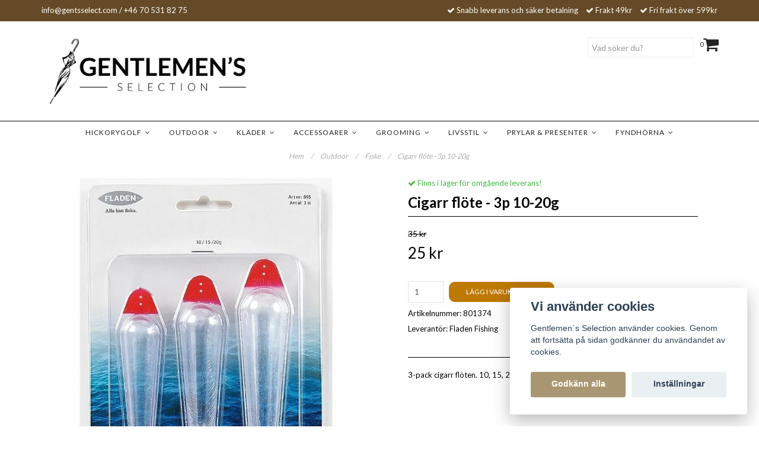

--- FILE ---
content_type: text/html; charset=utf-8
request_url: https://gentsselect.com/outdoor/fiske/cigarr-flote-3p-10-20g
body_size: 16823
content:
<!DOCTYPE html>
<html lang="sv">
<head><script>var fbPixelEventId = Math.floor(Math.random() * 9000000000) + 1000000000;</script><meta property="ix:host" content="cdn.quickbutik.com/images"><!-- TrustBox script --><script type="text/javascript" src="//widget.trustpilot.com/bootstrap/v5/tp.widget.bootstrap.min.js" trustbox script> <script type="text/javascript" src="//widget.trustpilot.com/bootstrap/v5/tp.widget.bootstrap.min.js" async></script><!-- End TrustBox script --><meta http-equiv="Content-Type" content="text/html; charset=utf-8">
<title>Cigarr flöte - 3p 10-20g - Gentlemens Selection</title>
<meta name="author" content="Quickbutik">
<meta name="description" content="3-pack cigarr flöten. 10, 15, 20gr.">
<meta name="keywords" content="gentlemen´s selection, golf, golfshop,norrköping, hickory, hickorygolf, hickoryklubbor, driver, mashie, jigger,niblick, putter, present, golfklubbor, golfklubba, boll">
<link rel="icon" type="image/png" href="https://cdn.quickbutik.com/images/4691N/templates/charme/assets/favicon.png?s=83520&auto=format">
<meta property="og:description" content="3-pack cigarr flöten. 10, 15, 20gr.">
<meta property="og:title" content="Cigarr flöte - 3p 10-20g - Gentlemens Selection">
<meta property="og:url" content="https://gentsselect.com/outdoor/fiske/cigarr-flote-3p-10-20g">
<meta property="og:site_name" content="Gentlemen´s Selection">
<meta property="og:type" content="website">
<meta property="og:image" content="https://cdn.quickbutik.com/images/4691N/products/63b82237638af.jpeg">
<meta property="twitter:card" content="summary">
<meta property="twitter:title" content="Gentlemen´s Selection">
<meta property="twitter:description" content="3-pack cigarr flöten. 10, 15, 20gr.">
<meta property="twitter:image" content="https://cdn.quickbutik.com/images/4691N/products/63b82237638af.jpeg">
<meta name="viewport" content="width=device-width, initial-scale=1, maximum-scale=1">
<link href="//maxcdn.bootstrapcdn.com/font-awesome/4.6.3/css/font-awesome.min.css" rel="stylesheet" type="text/css">
<link href="//fonts.googleapis.com/css?family=Lato:400,700%7CLato:400,700" rel="stylesheet" type="text/css"  media="all" /><link href="https://storage.quickbutik.com/stores/4691N/templates/charme/css/assets.css?83520" rel="stylesheet">
<link href="https://storage.quickbutik.com/stores/4691N/templates/charme/css/styles.css?83520" rel="stylesheet">
<style>.wow{visibility:hidden}</style>
	<meta name="google-site-verification" content="bOf_3eub0j_OGnvhSSyV0F7RHglRCRjNElarZ5pd4rA" />
<!-- Global site tag (gtag.js) - Google Ads: 775769835 -->
<script async src="https://www.googletagmanager.com/gtag/js?id=AW-775769835"></script>
<script>
  window.dataLayer = window.dataLayer || [];
  function gtag(){dataLayer.push(arguments);}
  gtag('js', new Date());

  gtag('config', 'AW-775769835');
</script>

<script type="text/javascript" defer>document.addEventListener('DOMContentLoaded', () => {
    document.body.setAttribute('data-qb-page', 'product');
});</script><script src="/assets/shopassets/cookieconsent/cookieconsent.js?v=230"></script>
<style>
    :root {
        --cc-btn-primary-bg: #a89772 !important;
        --cc-btn-primary-text: #fff !important;
        --cc-btn-primary-hover-bg: #a89772 !important;
        --cc-btn-primary-hover-text: #fff !important;
    }
</style>
<style>
    html.force--consent,
    html.force--consent body{
        height: auto!important;
        width: 100vw!important;
    }
</style>

    <script type="text/javascript">
    var qb_cookieconsent = initCookieConsent();
    var qb_cookieconsent_blocks = [{"title":"Vi anv\u00e4nder cookies","description":"Gentlemen\u00b4s Selection anv\u00e4nder cookies. Genom att forts\u00e4tta p\u00e5 sidan godk\u00e4nner du anv\u00e4ndandet av cookies."},{"title":"N\u00f6dv\u00e4ndiga cookies *","description":"Dessa cookies \u00e4r n\u00f6dv\u00e4ndiga f\u00f6r att butiken ska fungera korrekt och g\u00e5r inte att st\u00e4nga av utan att beh\u00f6va l\u00e4mna denna webbplats. De anv\u00e4nds f\u00f6r att funktionalitet som t.ex. varukorg, skapa ett konto och annat ska fungera korrekt.","toggle":{"value":"basic","enabled":true,"readonly":true}},{"title":"Statistik och prestanda","description":"Dessa cookies g\u00f6r att vi kan r\u00e4kna bes\u00f6k och trafik och d\u00e4rmed ta reda p\u00e5 saker som vilka sidor som \u00e4r mest popul\u00e4ra och hur bes\u00f6karna r\u00f6r sig p\u00e5 v\u00e5r webbplats. All information som samlas in genom dessa cookies \u00e4r sammanst\u00e4lld, vilket inneb\u00e4r att den \u00e4r anonym. Om du inte till\u00e5ter dessa cookies kan vi inte ge dig en lika skr\u00e4ddarsydd upplevelse.","toggle":{"value":"analytics","enabled":false,"readonly":false}},{"title":"Marknadsf\u00f6ring","description":"Dessa cookies st\u00e4lls in via v\u00e5r webbplats av v\u00e5ra annonseringspartner f\u00f6r att skapa en profil f\u00f6r dina intressen och visa relevanta annonser p\u00e5 andra webbplatser. De lagrar inte direkt personlig information men kan identifiera din webbl\u00e4sare och internetenhet. Om du inte till\u00e5ter dessa cookies kommer du att uppleva mindre riktad reklam.","toggle":{"value":"marketing","enabled":false,"readonly":false}}];
</script>
</head>
<body>


<!-- TrustBox script -->
<script type="text/javascript" src="//widget.trustpilot.com/bootstrap/v5/tp.widget.bootstrap.min.js" async></script>
<!-- End TrustBox script -->
<div class="nav-container">
	<nav class="top-bar overlay-bar">
        <div class="top-panel hidden-xs">
            <div class="container">
              <div class="row">
                 <div class="col-md-6 col-sm-4 col-xs-12">
                    <div class="top_left_content">
                         <a href="/cdn-cgi/l/email-protection" class="__cf_email__" data-cfemail="543d3a323b1433313a20272731383137207a373b39">[email&#160;protected]</a> / +46 70 531 82 75
                    </div>
                 </div>
                 <div class="col-md-6 col-sm-8 col-xs-12"> 
                    <div class="top_right_content">
        					<i class='fa fax fa-check'></i> Snabb leverans och säker betalning
        				
        					<i class='fa fax fa-check'></i> Frakt 49kr
        				
        					<i class='fa fax fa-check'></i> Fri frakt över 599kr
                    </div>
                 </div>
              </div>
           </div>
       </div>
		<div class="container">
		<div class="nav-menu">
			<div class="row">
				<div class="col-sm-12 col-md-12">
				    <div class="row mobile-top-bar">
				        <div class="col-xs-12">
				         <div class="pull-left top-left-section hidden-xs hidden-sm">
				          <div class="top-logo ">
    				    <a class="logo-link " href="https://gentsselect.com" title="Gentlemen´s Selection">
        				    
        					<img class="logo logo-light" alt="Gentlemen´s Selection logo" src="https://cdn.quickbutik.com/images/4691N/templates/charme/assets/logo.png?s=83520&auto=format">
    					</a> 
				   </div> 

				         </div>
        				    <div class="visible-xs visible-sm mobile-toggle">
        			
                		        <a class="c-hamburger c-hamburger--htx" href="#mobile-menu"><span>toggle</span></a>
                		    </div>
                		    <div class="visible-xs visible-sm mobile-logo">
                		        <div class="logo logo-light ">
                        		    <a href="https://gentsselect.com" title="Gentlemen´s Selection">
                        		         
                        		        <img alt="Gentlemen´s Selection" src="https://cdn.quickbutik.com/images/4691N/templates/charme/assets/logo.png?s=83520&auto=format">
                    			    </a>
                			    </div>
                		    </div>
        			        <div class="pull-right top-right-section">
        			            <div class="top-search">
     					        
                                                <form action="/shop/search" method="get">
                        							<input class="form-control search_text" name="s" type="text" size="22" placeholder="Vad söker du?" value="">
                        							<button class="search_submit" type="submit">
                        							
                        							</button>
                        							<div class="clear"></div>
                        						</form>
                                      
                                </div>
                                <div class="top-bar-cart">
            		                <div class="top-bar-cart-icon">
            		                    <div class="hidden-xs hidden-sm top-bar-cart-total">0</div>
            		                        <div class="nav navbar-nav navbar-right">
            		                            <div class="dropdown cartMenu">
            		                    
            		                                <a href="#" class="dropdown-toggle cart" data-toggle="dropdown"><i class="fa fa-shopping-cart"></i></a>
            		                    
            		                                <ul class="dropdown-menu cart-content" role="menu">
            		                                <li class="visible-xs">
            		                                    <div class="pull-right cart-close">
            		                                        <a href="#" class="dropdown-toggle cart" data-toggle="dropdown"><i class="fa fa-times"></i></a>
            		                                    </div>
            		                                </li>
            		                                <li class="qs-cart-empty" >
            		                                    <p style="padding: 28px;font-weight: 600;margin:0;">Din varukorg är tom, men det behöver den inte vara.</p>
            		                                </li>
            		                                <li class="qs-cart-update" style="display:none;" >
            		                                    <div class="visible-xs" id="CARTHEADER">Din varukorg</div>
            		                                    <table id="CARTITEMS" class="table table-condensed ">
            		                                        <thead>
            		                                            <tr>
            		                                                <td style="width: 220px;">Produkt</td>
            		                                                <td style="width: 127px" class="td-qty">Antal</td>
            		                                                <td style="width: 115px" class="hidden-xs">Pris</td>
            		                                            </tr>
            		                                        </thead>
            		                                        <tbody>
            		                                        </tbody>
            		                                        <tfoot>
            		                                            <tr>
            		                                                <td colspan="1"></td>
            		                                                <td class="cartTotal">0,00 SEK</td>
            		                                                <td colspan="1" class="text-right">
            		                                                    <a href="/cart/index" class="btn btn-primary-custom btn-lg checkout">Till kassan</a>
            		                                                </td>
            		                                            </tr>
            		                                        </tfoot>
            		                                    </table>
            		                                    </li>
            		                                </ul>
            		                            </div>
            		                        </div>            		                </div>
        		                </div>
        			        </div>
				        </div>
				        <div class="col-xs-12" style="display:none;">
                            <div class="top-elements">
        					    <div class="pull-left">
                                </div>
            					<div class="languages pull-left">
            					</div>
            					<div class="taxtoggler pull-left">
                        			        <a class="taxlink" title="Priser är inkl. moms. Klicka för att växla om till exkl. moms." href="?tax-reverse">
                        			        Inkl. moms
                        			        </a>
            					</div>
            					<div class="clearfix"></div>
        					</div>
				        </div>
				    </div> 
				</div>
		    </div>
		</div>
		</div>
		<div class="nav-menu">
		    <div>
				<div class="hidden-xs hidden-sm">
				   
				    <div class="menu-center">
				        <ul class="menu">
    					        <li class="has-dropdown">
    					            <a href="/hickorygolf">HickoryGolf &nbsp;<i class="fa fa-angle-down"></i></a>
        							<div class="subnav">
        							<div class="borderline"></div>
        							<ul>
        							        <li class=""><a href="/hickorygolf/hickoryklader">Hickorykläder</a></li>
        							        <li class=""><a href="/hickorygolf/hickorybocker">Hickoryböcker</a></li>
        							        <li class=""><a href="/hickorygolf/golfskor">Golfskor</a></li>
                                        	        <li class=""><a href="/hickorygolf/golfskor/lambda-dam">- Lambda Dam</a></li>
                                        	        <li class=""><a href="/hickorygolf/golfskor/lambda-herr">- Lambda Herr</a></li>
        							        <li class=""><a href="/hickorygolf/irons">Irons</a></li>
                                        	        <li class=""><a href="/hickorygolf/irons/long-mid-irons">- Long-Mid Irons</a></li>
                                        	        <li class=""><a href="/hickorygolf/irons/mashies">- Mashies</a></li>
                                        	        <li class=""><a href="/hickorygolf/irons/mashie-niblicks">- Mashie Niblicks</a></li>
                                        	        <li class=""><a href="/hickorygolf/irons/niblicks">- Niblicks</a></li>
                                        	        <li class=""><a href="/hickorygolf/irons/spade-mashies">- Spade Mashies</a></li>
                                        	        <li class=""><a href="/hickorygolf/irons/jiggerscleek">- Jiggers/Cleek</a></li>
                                        	        <li class=""><a href="/hickorygolf/irons/ovriga-irons">- Övriga irons</a></li>
        							        <li class=""><a href="/hickorygolf/woods">Woods</a></li>
        							        <li class=""><a href="/hickorygolf/putters">Putters</a></li>
        							        <li class=""><a href="/hickorygolf/spelset">Spelset</a></li>
        							        <li class=""><a href="/hickorygolf/bagar">Bagar</a></li>
        							        <li class=""><a href="/hickorygolf/orenoverat">Orenoverat</a></li>
        							        <li class=""><a href="/hickorygolf/renovering">Renovering</a></li>
        							        <li class=""><a href="/hickorygolf/moderna-klubbor">Moderna klubbor</a></li>
        							        <li class=""><a href="/golf/vintage">Vintage klubbor</a></li>
        							        <li class=""><a href="/golf">Övrig golf</a></li>
                                        	        <li class=""><a href="/golf/headcovers">- Headcovers</a></li>
                                        	        <li class=""><a href="/golf/pegs">- Pegs</a></li>
                                        	        <li class=""><a href="/golf/bollar">- Bollar</a></li>
                                        	        <li class=""><a href="/golf/golfhandskar">- Golfhandskar</a></li>
                                        	        <li class=""><a href="/golf/handdukar">- Handdukar</a></li>
                                        	        <li class=""><a href="/golf/tonino-lamborghini">- Tonino Lamborghini</a></li>
        						    </ul>
        							</div>
        						</li>
    					        <li class="has-dropdown">
    					            <a href="/outdoor">Outdoor &nbsp;<i class="fa fa-angle-down"></i></a>
        							<div class="subnav">
        							<div class="borderline"></div>
        							<ul>
        							        <li class=""><a href="/outdoor/68-cook-king">Cook King</a></li>
        							        <li class=""><a href="/outdoor/belysning-ficklampor">Belysning &amp; Ficklampor</a></li>
        							        <li class=""><a href="/outdoor/bocker-musik">Böcker &amp; Musik</a></li>
        							        <li class=""><a href="/outdoor/elektronik">Elektronik</a></li>
        							        <li class=""><a href="/outdoor/fiske">Fiske</a></li>
                                        	        <li class=""><a href="/outdoor/fiske/spon-rullar">- Spön &amp; Rullar</a></li>
                                        	        <li class=""><a href="/outdoor/fiske/drag-beten">- Drag &amp; Beten</a></li>
        							        <li class=""><a href="/outdoor/grill-kok">Grill &amp; Kök</a></li>
        							        <li class=""><a href="/outdoor/hygien-kroppsvard">Hygien &amp; Kroppsvård</a></li>
        							        <li class=""><a href="/outdoor/klader-skor">Kläder &amp; Skor</a></li>
                                        	        <li class=""><a href="/outdoor/klader-skor/vintage-boots-wellies">- Vintage boots &amp; wellies</a></li>
                                        	        <li class=""><a href="/outdoor/klader-skor/huvudbonader">- Huvudbonader</a></li>
                                        	        <li class=""><a href="/outdoor/klader-skor/overdelar">- Överdelar</a></li>
                                        	        <li class=""><a href="/outdoor/klader-skor/skor">- Skor</a></li>
        							        <li class=""><a href="/outdoor/kladvar-skovard">Kläd- &amp; Skovård</a></li>
        							        <li class=""><a href="/outdoor/knivar-verktyg">Knivar &amp; Verktyg</a></li>
        							        <li class=""><a href="/outdoor/46-solglasogon">Solglasögon</a></li>
        							        <li class=""><a href="/outdoor/spel-lek">Spel &amp; Lek</a></li>
        							        <li class=""><a href="/outdoor/termosar-matlador">Termosar &amp; Matlådor</a></li>
                                        	        <li class=""><a href="/outdoor/termosar-matlador/termosar-vattenflaskor">- Termosar &amp; Vattenflaskor</a></li>
                                        	        <li class=""><a href="/outdoor/termosar-matlador/matlador-bestick">- Matlådor &amp; Bestick</a></li>
                                        	        <li class=""><a href="/outdoor/termosar-matlador/muggar-kasor">- Muggar &amp; Kåsor</a></li>
        							        <li class=""><a href="/outdoor/talt-sovsackar">Tält &amp; Sovsäckar</a></li>
        							        <li class=""><a href="/outdoor/vind-regn">Vind &amp; Regn</a></li>
        							        <li class=""><a href="/outdoor/vaskor-ryggsackar">Väskor &amp; Ryggsäckar</a></li>
                                        	        <li class=""><a href="/outdoor/vaskor-ryggsackar/58-skovaskor">- Skoväskor</a></li>
                                        	        <li class=""><a href="/outdoor/vaskor-ryggsackar/ryggsackar">- Ryggsäckar</a></li>
                                        	        <li class=""><a href="/outdoor/vaskor-ryggsackar/vaskor">- Väskor</a></li>
                                        	        <li class=""><a href="/outdoor/vaskor-ryggsackar/portfoljer">- Portföljer</a></li>
                                        	        <li class=""><a href="/outdoor/vaskor-ryggsackar/necessarer">- Necessärer</a></li>
        							        <li class=""><a href="/outdoor/ovrigt-outdoor">Övrigt outdoor</a></li>
                                        	        <li class=""><a href="/outdoor/ovrigt-outdoor/varmare">- Värmare</a></li>
                                        	        <li class=""><a href="/outdoor/ovrigt-outdoor/paraplyer">- Paraplyer</a></li>
        						    </ul>
        							</div>
        						</li>
    					        <li class="has-dropdown">
    					            <a href="/klader">Kläder &nbsp;<i class="fa fa-angle-down"></i></a>
        							<div class="subnav">
        							<div class="borderline"></div>
        							<ul>
        							        <li class=""><a href="/klader/dam">Till Henne</a></li>
        							        <li class=""><a href="/klader/fynch-hatton">Fynch-Hatton</a></li>
        							        <li class=""><a href="/klader/knickers">&quot;Knickers&quot;</a></li>
        							        <li class=""><a href="/klader/byxor-jeans">Byxor &amp; Jeans</a></li>
        							        <li class=""><a href="/klader/jackor">Jackor</a></li>
        							        <li class=""><a href="/klader/polos">Polo´s &amp; T-shirts</a></li>
        							        <li class=""><a href="/klader/pullovers-trojor">Pullovers &amp; tröjor</a></li>
        							        <li class=""><a href="/klader/pyjamasmorgonrockar">Pyjamas &amp; morgonrockar</a></li>
        							        <li class=""><a href="/klader/regn-vind">Regn &amp; vind</a></li>
        							        <li class=""><a href="/klader/shorts-badbyxor">Shorts &amp; badbyxor</a></li>
        							        <li class=""><a href="/klader/skjortor">Skjortor</a></li>
        							        <li class=""><a href="/klader/41-skor">Skor</a></li>
        							        <li class=""><a href="/klader/strumpor">Strumpor</a></li>
                                        	        <li class=""><a href="/klader/strumpor/knastrumpor">- Knästrumpor</a></li>
                                        	        <li class=""><a href="/klader/strumpor/stodstrumpor">- Stödstrumpor</a></li>
                                        	        <li class=""><a href="/klader/strumpor/ovriga-strumpor">- Övriga strumpor</a></li>
        							        <li class=""><a href="/klader/tweedkavajer">Tweedkavajer</a></li>
        							        <li class=""><a href="/klader/underklader">Underkläder</a></li>
        							        <li class=""><a href="/klader/vastar">Västar</a></li>
        						    </ul>
        							</div>
        						</li>
    					        <li class="has-dropdown">
    					            <a href="/accessoarer">Accessoarer &nbsp;<i class="fa fa-angle-down"></i></a>
        							<div class="subnav">
        							<div class="borderline"></div>
        							<ul>
        							        <li class=""><a href="/accessoarer/armband">Armband</a></li>
        							        <li class=""><a href="/accessoarer/balten">Bälten</a></li>
        							        <li class=""><a href="/accessoarer/flugor">Flugor</a></li>
        							        <li class=""><a href="/accessoarer/halsdukar">Halsdukar</a></li>
        							        <li class=""><a href="/accessoarer/handskar">Handskar</a></li>
        							        <li class=""><a href="/accessoarer/hattar">Hattar</a></li>
        							        <li class=""><a href="/accessoarer/hangslen">Hängslen</a></li>
        							        <li class=""><a href="/accessoarer/kepsar">Kepsar</a></li>
                                        	        <li class=""><a href="/accessoarer/kepsar/baseballkepsar">- Baseballkepsar</a></li>
                                        	        <li class=""><a href="/accessoarer/kepsar/newsboykepsar">- Newsboykepsar</a></li>
                                        	        <li class=""><a href="/accessoarer/kepsar/gubbkepsar">- Gubbkepsar</a></li>
                                        	        <li class=""><a href="/accessoarer/kepsar/militarkepsar">- Militärkepsar</a></li>
        							        <li class=""><a href="/accessoarer/manschettknappar">Manschettknappar</a></li>
        							        <li class=""><a href="/accessoarer/mossor">Mössor</a></li>
        							        <li class=""><a href="/accessoarer/90-necessarer">Necessärer</a></li>
        							        <li class=""><a href="/accessoarer/nasdukar">Näsdukar</a></li>
        							        <li class=""><a href="/accessoarer/skjortarmshallare">Skjortärmshållare</a></li>
        							        <li class=""><a href="/accessoarer/slipsar">Slipsar</a></li>
        							        <li class=""><a href="/accessoarer/slipsnalar">Slipsnålar</a></li>
        							        <li class=""><a href="/accessoarer/solglasogon">Solglasögon</a></li>
                                        	        <li class=""><a href="/accessoarer/solglasogon/glasogontillbehor">- Glasögontillbehör</a></li>
        						    </ul>
        							</div>
        						</li>
    					        <li class="has-dropdown">
    					            <a href="/grooming">Grooming &nbsp;<i class="fa fa-angle-down"></i></a>
        							<div class="subnav">
        							<div class="borderline"></div>
        							<ul>
        							        <li class=""><a href="/grooming/kroppsvard">Kroppsvård</a></li>
                                        	        <li class=""><a href="/grooming/kroppsvard/kammar">- Kammar</a></li>
                                        	        <li class=""><a href="/grooming/kroppsvard/nagelvard">- Nagelvård</a></li>
                                        	        <li class=""><a href="/grooming/kroppsvard/presentset">- Presentset</a></li>
                                        	        <li class=""><a href="/grooming/kroppsvard/dofter">- Dofter</a></li>
                                        	        <li class=""><a href="/grooming/kroppsvard/duschkram">- Duschkräm</a></li>
                                        	        <li class=""><a href="/grooming/kroppsvard/harstyling">- Hårstyling</a></li>
                                        	        <li class=""><a href="/grooming/kroppsvard/hander-fotter">- Händer &amp; Fötter</a></li>
        							        <li class=""><a href="/grooming/rakning">Rakning</a></li>
                                        	        <li class=""><a href="/grooming/rakning/rakkram-tval">- Rakkräm/tvål</a></li>
                                        	        <li class=""><a href="/grooming/rakning/rakset">- Rakset</a></li>
                                        	        <li class=""><a href="/grooming/rakning/tvalskalar">- Tvålskålar</a></li>
                                        	        <li class=""><a href="/grooming/rakning/rakblad">- Rakblad</a></li>
                                        	        <li class=""><a href="/grooming/rakning/rakstall">- Rakställ</a></li>
                                        	        <li class=""><a href="/grooming/rakning/raktillbehor">- Raktillbehör</a></li>
                                        	        <li class=""><a href="/grooming/rakning/rakborstar">- Rakborstar</a></li>
                                        	        <li class=""><a href="/grooming/rakning/rakhyvlar">- Rakhyvlar</a></li>
                                        	        <li class=""><a href="/grooming/rakning/rakknivar">- Rakknivar</a></li>
        							        <li class=""><a href="/grooming/skaggvard">Skäggvård</a></li>
                                        	        <li class=""><a href="/grooming/skaggvard/skaggolja">- Skäggolja</a></li>
                                        	        <li class=""><a href="/grooming/skaggvard/skaggvax">- Skäggvax</a></li>
                                        	        <li class=""><a href="/grooming/skaggvard/skaggvardsset">- Skäggvårdsset</a></li>
                                        	        <li class=""><a href="/grooming/skaggvard/tval-schampo">- Tvål &amp; Schampo</a></li>
                                        	        <li class=""><a href="/grooming/skaggvard/after-shave">- After Shave</a></li>
                                        	        <li class=""><a href="/grooming/skaggvard/skaggbalsam">- Skäggbalsam</a></li>
                                        	        <li class=""><a href="/grooming/skaggvard/skaggborstar">- Skäggborstar</a></li>
                                        	        <li class=""><a href="/grooming/skaggvard/skaggkammar">- Skäggkammar</a></li>
        						    </ul>
        							</div>
        						</li>
    					        <li class="has-dropdown">
    					            <a href="/livsstil">Livsstil &nbsp;<i class="fa fa-angle-down"></i></a>
        							<div class="subnav">
        							<div class="borderline"></div>
        							<ul>
        							        <li class=""><a href="/livsstil/bags-portfoljer-ryggsackar">Bags, portföljer &amp; ryggsäckar</a></li>
        							        <li class=""><a href="/livsstil/dryckestillbehor">Dryckestillbehör</a></li>
                                        	        <li class=""><a href="/livsstil/dryckestillbehor/fickpluntor">- Fickpluntor</a></li>
        							        <li class=""><a href="/livsstil/klockor">Klockor</a></li>
                                        	        <li class=""><a href="/livsstil/klockor/nya-klockor">- Nya klockor</a></li>
                                        	        <li class=""><a href="/livsstil/klockor/fickur">- Fickur</a></li>
                                        	        <li class=""><a href="/livsstil/klockor/klockarmband">- Klockarmband</a></li>
                                        	        <li class=""><a href="/livsstil/klockor/klockforvaring">- Klockförvaring</a></li>
        							        <li class=""><a href="/livsstil/kladvard">Klädvård</a></li>
        							        <li class=""><a href="/livsstil/munskydd">Munskydd</a></li>
        							        <li class=""><a href="/livsstil/pipor-tillbehor">Pipor &amp; tillbehör</a></li>
        							        <li class=""><a href="/livsstil/planbocker">Plånböcker</a></li>
        							        <li class=""><a href="/livsstil/resetillbehor">Resetillbehör</a></li>
        							        <li class=""><a href="/livsstil/skotillbehor">Skotillbehor</a></li>
        							        <li class=""><a href="/livsstil/sakerhet">Säkerhet</a></li>
        							        <li class=""><a href="/livsstil/tandare">Tändare</a></li>
        							        <li class=""><a href="/livsstil/till-hemmet">Till hemmet</a></li>
                                        	        <li class=""><a href="/livsstil/till-hemmet/textilier">- Textilier</a></li>
                                        	        <li class=""><a href="/livsstil/till-hemmet/inredning">- Inredning</a></li>
                                        	        <li class=""><a href="/livsstil/till-hemmet/kok-hushall">- Kök &amp; Hushåll</a></li>
                                        	        <li class=""><a href="/livsstil/till-hemmet/mobler">- Möbler</a></li>
        						    </ul>
        							</div>
        						</li>
    					        <li class="has-dropdown">
    					            <a href="/prylar-presenter">Prylar &amp; Presenter &nbsp;<i class="fa fa-angle-down"></i></a>
        							<div class="subnav">
        							<div class="borderline"></div>
        							<ul>
        							        <li class=""><a href="/prylar-presenter/bocker">Böcker</a></li>
                                        	        <li class=""><a href="/prylar-presenter/bocker/uteliv">- Outdoor</a></li>
                                        	        <li class=""><a href="/prylar-presenter/bocker/resor">- Resor</a></li>
                                        	        <li class=""><a href="/prylar-presenter/bocker/ovrigt">- Övrigt</a></li>
                                        	        <li class=""><a href="/prylar-presenter/bocker/72-golf">- Golf</a></li>
                                        	        <li class=""><a href="/prylar-presenter/bocker/21-klockor">- Watches</a></li>
                                        	        <li class=""><a href="/prylar-presenter/bocker/mat-dryck">- Mat &amp; Dryck</a></li>
                                        	        <li class=""><a href="/prylar-presenter/bocker/gentlemen">- Gentlemen</a></li>
        							        <li class=""><a href="/prylar-presenter/mobil-datorfodral">Mobil &amp; datorfodral</a></li>
        							        <li class=""><a href="/prylar-presenter/musik">Musik</a></li>
        							        <li class=""><a href="/prylar-presenter/pennor">Pennor</a></li>
        							        <li class=""><a href="/prylar-presenter/spel">Spel</a></li>
        							        <li class=""><a href="/prylar-presenter/teknik">Teknik</a></li>
        							        <li class=""><a href="/prylar-presenter/ovrigaprylar">Övriga prylar</a></li>
        						    </ul>
        							</div>
        						</li>
    					        <li class="has-dropdown">
    					            <a href="/fyndhorna">Fyndhörna &nbsp;<i class="fa fa-angle-down"></i></a>
        							<div class="subnav">
        							<div class="borderline"></div>
        							<ul>
        							        <li class=""><a href="/not-found">Strumpor &amp; Kalsonger</a></li>
        						    </ul>
        							</div>
        						</li>
    					</ul>
				    </div>
				</div>
			</div>
		</div>
			
	</nav>

</div><div class="main-container">
    <!-- Breadcrumbs --><nav class="breadcrumb" aria-label="breadcrumbs"><a href="/" title="Hem">Hem <div class="separator">/</div>
</a>
    	<a href="/outdoor" title="Outdoor">Outdoor <div class="separator">/</div>
</a>
    	<a href="/outdoor/fiske" title="Fiske">Fiske <div class="separator">/</div>
</a>
    	<a href="/outdoor/fiske/cigarr-flote-3p-10-20g" title="Cigarr flöte - 3p 10-20g">Cigarr flöte - 3p 10-20g </a>
    	</nav><!-- The main content --><div class="container">
<!-- Product Detail -->
<div class="product-details">
	<article id="product" itemscope itemtype="http://schema.org/Product">
	<div class="row">
    <div class="col-xs-12 col-sm-6 img wow fadeIn">
        <div class="product-images">
		    <ul id="lightSlider">
				<li data-thumb="https://cdn.quickbutik.com/images/4691N/products/63b82237638af.jpeg" class="active qs-product-image10193">
				    <a href="https://cdn.quickbutik.com/images/4691N/products/63b82237638af.jpeg" title="Cigarr flöte - 3p 10-20g">
					    <img src="https://cdn.quickbutik.com/images/4691N/products/63b82237638af.jpeg?auto=format" alt="Cigarr flöte - 3p 10-20g" />
					</a>
				</li>
		    </ul>
		    <br />
		</div>
    </div> <!-- /col-sm-6 -->
    <div class="col-xs-12 col-sm-6">
        <div class="section_product_info">
        
        <div class="product-stock-box">
            <div class="product-current-stock instock"><i class="fa fa-check"></i> Finns i lager för omgående leverans!</div>
            
            
            </div>
        
        <h1 itemprop="name">Cigarr flöte - 3p 10-20g</h1>
        
        <div class="marginbottom20"></div>
        
            <s class="qs-product-before-price">35 kr</s>
        
        <div itemprop="offers" itemscope itemtype="http://schema.org/Offer">
        	<div class="amount qs-product-price">25 kr</div>
        	<meta itemprop="price" content="24.50">
        	<meta itemprop="itemCondition" content="http://schema.org/NewCondition" />
        	<meta itemprop="priceCurrency" content="SEK">
        	<link itemprop="availability" href="http://schema.org/InStock">
        </div>
        
        <div>
            
            <form class="qs-cart form-inline" method="post">     
                <input type="hidden" class="qs-cart-pid"    value="2417">
                <input type="hidden" class="qs-cart-price"  value="24.50">
				 
                
				<div class="row">
                <div class="form-group col-xs-12 addCart">
                    <input name="qs-cart-qty" type="number" min="1" max="100" class="qs-cart-qty form-control span4" value="1" />
                    <button name="checkout" data-unavailable-txt="Produkten är tyvärr slut i lager!" class="btn btn-primary-custom qs-cart-submit btn-lg qty-cart-submit" type="submit">Lägg i varukorgen</button>
                    
                </div>
  				</div>
            </form>
            
            <div class="product-sku-box">Artikelnummer: <span class="product-current-sku">801374</span></div>
            <div class="product-sku-box">Leverantör: <span class="product-current-supplier">Fladen Fishing</span></div>
            
            <div class="product_description" itemprop="description">
                <p>3-pack cigarr flöten. 10, 15, 20gr.</p>
            </div>
            
        </div>
        </div>
    </div> <!-- /col-sm-6 -->
    </div>
  </article>
</div>
<div class="clearfix"></div>
    <div class="section-title-holder"><h3 class="section-title related-products">Utvalda favoriter</h3></div>
    
    <div class="row">
    
    
    
    
    
    
    
    
    
    
    
    
    <div class="col-md-3 col-xs-6 product wow fadeIn" data-pid="2419">
        <div class="widget-area-browse">
            <div class="container-item">
            <div class="item">            
                <div class="product-images">
                    <div class="post-header   ">
                        <img alt="Vermz daggmask - Natural brown - 12cm" src="https://cdn.quickbutik.com/images/4691N/products/63b826297e4c1.jpeg?w=280&h=280&auto=format">
                        <a title="Cigarr flöte - 3p 10-20g" href="/outdoor/fiske/cigarr-flote-3p-10-20g"><div class="btn" style="margin-bottom:10px;">Läs mer / Köp</div></a>
                    </div>
                </div>
                  
                <div class="item-overlay"> 
                    <a title="Vermz daggmask - Natural brown - 12cm" href="/outdoor/fiske/vermz-daggmask-natural-brown-12cm"></a>    
                </div>
            </div><!-- item-->  
            </div><!-- container-item -->
            
            <div class="widget-info">
                <div class="widget-text">
                    <a title="Vermz daggmask - Natural brown - 12cm" href="/outdoor/fiske/vermz-daggmask-natural-brown-12cm">Vermz daggmask - Natural brown - 12cm</a>
                </div>
                <div class="amount">
                        34 kr <span class="before_price">49 kr</span>
                </div>
            </div>
        </div><!-- /End widget-area -->
    </div>
    <div class="col-md-3 col-xs-6 product wow fadeIn" data-pid="2427">
        <div class="widget-area-browse">
            <div class="container-item">
            <div class="item">            
                <div class="product-images">
                    <div class="post-header   ">
                        <img alt="Haspelcombo Xtra-Flexx Tele 240" src="https://cdn.quickbutik.com/images/4691N/products/167302486363b85329978be.jpeg?w=280&h=280&auto=format">
                        <a title="Cigarr flöte - 3p 10-20g" href="/outdoor/fiske/cigarr-flote-3p-10-20g"><div class="btn" style="margin-bottom:10px;">Läs mer / Köp</div></a>
                    </div>
                </div>
                  
                <div class="item-overlay"> 
                    <a title="Haspelcombo Xtra-Flexx Tele 240" href="/outdoor/haspelcombo-xtra-flexx-tele-240"></a>    
                </div>
            </div><!-- item-->  
            </div><!-- container-item -->
            
            <div class="widget-info">
                <div class="widget-text">
                    <a title="Haspelcombo Xtra-Flexx Tele 240" href="/outdoor/haspelcombo-xtra-flexx-tele-240">Haspelcombo Xtra-Flexx Tele 240</a>
                </div>
                <div class="amount">
                        384 kr <span class="before_price">549 kr</span>
                </div>
            </div>
        </div><!-- /End widget-area -->
    </div>
    <div class="col-md-3 col-xs-6 product wow fadeIn" data-pid="2431">
        <div class="widget-area-browse">
            <div class="container-item">
            <div class="item">            
                <div class="product-images">
                    <div class="post-header   ">
                        <img alt="Trout bait paste 56g sherbert/prawn" src="https://cdn.quickbutik.com/images/4691N/products/63b8680788976.jpeg?w=280&h=280&auto=format">
                        <a title="Cigarr flöte - 3p 10-20g" href="/outdoor/fiske/cigarr-flote-3p-10-20g"><div class="btn" style="margin-bottom:10px;">Läs mer / Köp</div></a>
                    </div>
                </div>
                  
                <div class="item-overlay"> 
                    <a title="Trout bait paste 56g sherbert/prawn" href="/outdoor/trout-bait-paste-56g-sherbertprawn"></a>    
                </div>
            </div><!-- item-->  
            </div><!-- container-item -->
            
            <div class="widget-info">
                <div class="widget-text">
                    <a title="Trout bait paste 56g sherbert/prawn" href="/outdoor/trout-bait-paste-56g-sherbertprawn">Trout bait paste 56g sherbert/prawn</a>
                </div>
                <div class="amount">
                        32 kr <span class="before_price">45 kr</span>
                </div>
            </div>
        </div><!-- /End widget-area -->
    </div>
    <div class="col-md-3 col-xs-6 product wow fadeIn" data-pid="2432">
        <div class="widget-area-browse">
            <div class="container-item">
            <div class="item">            
                <div class="product-images">
                    <div class="post-header   ">
                        <img alt="Trout bait paste 56g Gainer/garlic" src="https://cdn.quickbutik.com/images/4691N/products/63b868cf38107.jpeg?w=280&h=280&auto=format">
                        <a title="Cigarr flöte - 3p 10-20g" href="/outdoor/fiske/cigarr-flote-3p-10-20g"><div class="btn" style="margin-bottom:10px;">Läs mer / Köp</div></a>
                    </div>
                </div>
                  
                <div class="item-overlay"> 
                    <a title="Trout bait paste 56g Gainer/garlic" href="/outdoor/trout-bait-paste-56g-gainergarlic"></a>    
                </div>
            </div><!-- item-->  
            </div><!-- container-item -->
            
            <div class="widget-info">
                <div class="widget-text">
                    <a title="Trout bait paste 56g Gainer/garlic" href="/outdoor/trout-bait-paste-56g-gainergarlic">Trout bait paste 56g Gainer/garlic</a>
                </div>
                <div class="amount">
                        32 kr <span class="before_price">45 kr</span>
                </div>
            </div>
        </div><!-- /End widget-area -->
    </div>
    </div>
</div>
<iframe src="https://widget.reco.se/v2/widget/4029156?mode=HORIZONTAL" width="100%" height="60" scrolling="no" style="border:0;display:block" data-reactroot=""></iframe><hr><footer>
    <div class="container">
   <div class="section_footer">
         <div class="row">
                <div class=" col-md-4 col-xs-12">
                   <h4>Lite information</h4>
                    <div class="footer-menu">
            		    <ul>
                            <li>
                                <a href="/contact">Kontakt</a>
                        	</li>
                            <li>
                                <a href="/sidor/vard-av-hickoryklubbor">Vård av Hickoryklubbor</a>
                        	</li>
                            <li>
                                <a href="/sidor/grooming-tips">Grooming tips</a>
                        	</li>
                            <li>
                                <a href="/sidor/klubbtyper">Klubbtyper</a>
                        	</li>
                            <li>
                                <a href="/sidor/kopvillkor">Köpvillkor - Gentlemen´s Selection</a>
                        	</li>
                            <li>
                                <a href="/sidor/storlekstabeller">Storlekstabeller</a>
                        	</li>
                        </ul>
                    </div>
                </div>
                <div class=" col-md-4 col-xs-12">
                   <h4>Lite mer information</h4>
                   <div class="main-text">
                        Vår målsättning är att kombinera produkter med bra kvalitet och rimliga priser. 
                   </div>
                </div>
                <div class=" col-md-4 col-xs-12">
                   <div class="section_newsletter">
                      <h4>Anmäl dig till vårt nyhetsbrev</h4>
                      <form id="newsletter_form" action="/shop/newsletter" method="post" target="_blank">
                          <div class="form-group form-group-default">
                          <div class="input-group">
                             <input type="email" class="form-control" name="email" placeholder="Ange e-postadress" required="">
                             <span class="input-group-btn">
                                <button type="submit" class="btn btn-default">Prenumerera</button>
                              </span>
                          </div>
                          </div>
                      </form>
                   </div>
                </div>
                <div class=" col-md-12 col-xs-12 text-center">
            
               
                   <div class="socials text-center">
                          <a href="https://facebook.com/gentsselect" target="_blank" class="btn btn-facebook social"><i class="fa fa-facebook"></i></a>
                          <a href="https://instagram.com/gentsselect/" target="_blank" class="btn btn-instagram social"><i class="fa fa-instagram"></i></a>
                   </div>
                   <div id="reco--badge-yearsInRowBadge"></div><script data-cfasync="false" src="/cdn-cgi/scripts/5c5dd728/cloudflare-static/email-decode.min.js"></script><script src="https://widget.reco.se/yearsInRowBadge/4029156.js"></script>
                
                <div class=" col-md-12 col-xs-12 text-center">
                    <div class="paymentmethods">
                         <img alt="Visa" class="x15" src="/assets/shopassets/paylogos/visa.png">
                         <img alt="MasterCard" src="/assets/shopassets/paylogos/mastercard.png">
                         <img alt="Swish" class="x1" src="/assets/shopassets/paylogos/swish.png"> 
                         <img alt="Direktbetalning" class="x2" src="/assets/shopassets/paylogos/direktbetalning.png">
                         <img alt="Klarna" class="x1" src="/assets/shopassets/paylogos/klarna.png"> 
                         <img alt="PayPal" class="x1" src="/assets/shopassets/paylogos/paypal.png"> 
                      </div>
                </div>
         </div>
   </div>
   <div class="row">
        <div class="col-md-12 col-xs-12 text-center">
           <div class="copyright_line">© Copyright Gentlemen´s Selection</div>
         
        </div>
    </div>
    </div>
  
</footer>
</div>

<!-- The mobile menu -->
<div id="mobile-bar-settings" data-lbl-overview="Översikt" data-lbl-search="Sök"></div>

<nav id="mobile-menu" style="visibility:hidden;"><ul>
<li>
        <a href="/hickorygolf"><span>HickoryGolf</span></a>
        <ul>
<li><a class="show-all" href="/hickorygolf" title="HickoryGolf">Visa allt iHickoryGolf</a></li>
		    <li><a href="/hickorygolf/hickoryklader">Hickorykläder</a></li>
		        <li><a href="/hickorygolf/hickorybocker">Hickoryböcker</a></li>
		        <li><a href="/hickorygolf/golfskor">Golfskor</a></li>
		        <li><a href="/hickorygolf/golfskor/lambda-dam">- Lambda Dam</a></li>
            		<li><a href="/hickorygolf/golfskor/lambda-herr">- Lambda Herr</a></li>
            		<li><a href="/hickorygolf/irons">Irons</a></li>
		        <li><a href="/hickorygolf/irons/long-mid-irons">- Long-Mid Irons</a></li>
            		<li><a href="/hickorygolf/irons/mashies">- Mashies</a></li>
            		<li><a href="/hickorygolf/irons/mashie-niblicks">- Mashie Niblicks</a></li>
            		<li><a href="/hickorygolf/irons/niblicks">- Niblicks</a></li>
            		<li><a href="/hickorygolf/irons/spade-mashies">- Spade Mashies</a></li>
            		<li><a href="/hickorygolf/irons/jiggerscleek">- Jiggers/Cleek</a></li>
            		<li><a href="/hickorygolf/irons/ovriga-irons">- Övriga irons</a></li>
            		<li><a href="/hickorygolf/woods">Woods</a></li>
		        <li><a href="/hickorygolf/putters">Putters</a></li>
		        <li><a href="/hickorygolf/spelset">Spelset</a></li>
		        <li><a href="/hickorygolf/bagar">Bagar</a></li>
		        <li><a href="/hickorygolf/orenoverat">Orenoverat</a></li>
		        <li><a href="/hickorygolf/renovering">Renovering</a></li>
		        <li><a href="/hickorygolf/moderna-klubbor">Moderna klubbor</a></li>
		        <li><a href="/golf/vintage">Vintage klubbor</a></li>
		        <li><a href="/golf">Övrig golf</a></li>
		        <li><a href="/golf/headcovers">- Headcovers</a></li>
            		<li><a href="/golf/pegs">- Pegs</a></li>
            		<li><a href="/golf/bollar">- Bollar</a></li>
            		<li><a href="/golf/golfhandskar">- Golfhandskar</a></li>
            		<li><a href="/golf/handdukar">- Handdukar</a></li>
            		<li><a href="/golf/tonino-lamborghini">- Tonino Lamborghini</a></li>
            		
</ul>
</li>
    <li>
        <a href="/outdoor"><span>Outdoor</span></a>
        <ul>
<li><a class="show-all" href="/outdoor" title="Outdoor">Visa allt iOutdoor</a></li>
		    <li><a href="/outdoor/68-cook-king">Cook King</a></li>
		        <li><a href="/outdoor/belysning-ficklampor">Belysning &amp; Ficklampor</a></li>
		        <li><a href="/outdoor/bocker-musik">Böcker &amp; Musik</a></li>
		        <li><a href="/outdoor/elektronik">Elektronik</a></li>
		        <li><a href="/outdoor/fiske">Fiske</a></li>
		        <li><a href="/outdoor/fiske/spon-rullar">- Spön &amp; Rullar</a></li>
            		<li><a href="/outdoor/fiske/drag-beten">- Drag &amp; Beten</a></li>
            		<li><a href="/outdoor/grill-kok">Grill &amp; Kök</a></li>
		        <li><a href="/outdoor/hygien-kroppsvard">Hygien &amp; Kroppsvård</a></li>
		        <li><a href="/outdoor/klader-skor">Kläder &amp; Skor</a></li>
		        <li><a href="/outdoor/klader-skor/vintage-boots-wellies">- Vintage boots &amp; wellies</a></li>
            		<li><a href="/outdoor/klader-skor/huvudbonader">- Huvudbonader</a></li>
            		<li><a href="/outdoor/klader-skor/overdelar">- Överdelar</a></li>
            		<li><a href="/outdoor/klader-skor/skor">- Skor</a></li>
            		<li><a href="/outdoor/kladvar-skovard">Kläd- &amp; Skovård</a></li>
		        <li><a href="/outdoor/knivar-verktyg">Knivar &amp; Verktyg</a></li>
		        <li><a href="/outdoor/46-solglasogon">Solglasögon</a></li>
		        <li><a href="/outdoor/spel-lek">Spel &amp; Lek</a></li>
		        <li><a href="/outdoor/termosar-matlador">Termosar &amp; Matlådor</a></li>
		        <li><a href="/outdoor/termosar-matlador/termosar-vattenflaskor">- Termosar &amp; Vattenflaskor</a></li>
            		<li><a href="/outdoor/termosar-matlador/matlador-bestick">- Matlådor &amp; Bestick</a></li>
            		<li><a href="/outdoor/termosar-matlador/muggar-kasor">- Muggar &amp; Kåsor</a></li>
            		<li><a href="/outdoor/talt-sovsackar">Tält &amp; Sovsäckar</a></li>
		        <li><a href="/outdoor/vind-regn">Vind &amp; Regn</a></li>
		        <li><a href="/outdoor/vaskor-ryggsackar">Väskor &amp; Ryggsäckar</a></li>
		        <li><a href="/outdoor/vaskor-ryggsackar/58-skovaskor">- Skoväskor</a></li>
            		<li><a href="/outdoor/vaskor-ryggsackar/ryggsackar">- Ryggsäckar</a></li>
            		<li><a href="/outdoor/vaskor-ryggsackar/vaskor">- Väskor</a></li>
            		<li><a href="/outdoor/vaskor-ryggsackar/portfoljer">- Portföljer</a></li>
            		<li><a href="/outdoor/vaskor-ryggsackar/necessarer">- Necessärer</a></li>
            		<li><a href="/outdoor/ovrigt-outdoor">Övrigt outdoor</a></li>
		        <li><a href="/outdoor/ovrigt-outdoor/varmare">- Värmare</a></li>
            		<li><a href="/outdoor/ovrigt-outdoor/paraplyer">- Paraplyer</a></li>
            		
</ul>
</li>
    <li>
        <a href="/klader"><span>Kläder</span></a>
        <ul>
<li><a class="show-all" href="/klader" title="Kläder">Visa allt iKläder</a></li>
		    <li><a href="/klader/dam">Till Henne</a></li>
		        <li><a href="/klader/fynch-hatton">Fynch-Hatton</a></li>
		        <li><a href="/klader/knickers">&quot;Knickers&quot;</a></li>
		        <li><a href="/klader/byxor-jeans">Byxor &amp; Jeans</a></li>
		        <li><a href="/klader/jackor">Jackor</a></li>
		        <li><a href="/klader/polos">Polo´s &amp; T-shirts</a></li>
		        <li><a href="/klader/pullovers-trojor">Pullovers &amp; tröjor</a></li>
		        <li><a href="/klader/pyjamasmorgonrockar">Pyjamas &amp; morgonrockar</a></li>
		        <li><a href="/klader/regn-vind">Regn &amp; vind</a></li>
		        <li><a href="/klader/shorts-badbyxor">Shorts &amp; badbyxor</a></li>
		        <li><a href="/klader/skjortor">Skjortor</a></li>
		        <li><a href="/klader/41-skor">Skor</a></li>
		        <li><a href="/klader/strumpor">Strumpor</a></li>
		        <li><a href="/klader/strumpor/knastrumpor">- Knästrumpor</a></li>
            		<li><a href="/klader/strumpor/stodstrumpor">- Stödstrumpor</a></li>
            		<li><a href="/klader/strumpor/ovriga-strumpor">- Övriga strumpor</a></li>
            		<li><a href="/klader/tweedkavajer">Tweedkavajer</a></li>
		        <li><a href="/klader/underklader">Underkläder</a></li>
		        <li><a href="/klader/vastar">Västar</a></li>
		        
</ul>
</li>
    <li>
        <a href="/accessoarer"><span>Accessoarer</span></a>
        <ul>
<li><a class="show-all" href="/accessoarer" title="Accessoarer">Visa allt iAccessoarer</a></li>
		    <li><a href="/accessoarer/armband">Armband</a></li>
		        <li><a href="/accessoarer/balten">Bälten</a></li>
		        <li><a href="/accessoarer/flugor">Flugor</a></li>
		        <li><a href="/accessoarer/halsdukar">Halsdukar</a></li>
		        <li><a href="/accessoarer/handskar">Handskar</a></li>
		        <li><a href="/accessoarer/hattar">Hattar</a></li>
		        <li><a href="/accessoarer/hangslen">Hängslen</a></li>
		        <li><a href="/accessoarer/kepsar">Kepsar</a></li>
		        <li><a href="/accessoarer/kepsar/baseballkepsar">- Baseballkepsar</a></li>
            		<li><a href="/accessoarer/kepsar/newsboykepsar">- Newsboykepsar</a></li>
            		<li><a href="/accessoarer/kepsar/gubbkepsar">- Gubbkepsar</a></li>
            		<li><a href="/accessoarer/kepsar/militarkepsar">- Militärkepsar</a></li>
            		<li><a href="/accessoarer/manschettknappar">Manschettknappar</a></li>
		        <li><a href="/accessoarer/mossor">Mössor</a></li>
		        <li><a href="/accessoarer/90-necessarer">Necessärer</a></li>
		        <li><a href="/accessoarer/nasdukar">Näsdukar</a></li>
		        <li><a href="/accessoarer/skjortarmshallare">Skjortärmshållare</a></li>
		        <li><a href="/accessoarer/slipsar">Slipsar</a></li>
		        <li><a href="/accessoarer/slipsnalar">Slipsnålar</a></li>
		        <li><a href="/accessoarer/solglasogon">Solglasögon</a></li>
		        <li><a href="/accessoarer/solglasogon/glasogontillbehor">- Glasögontillbehör</a></li>
            		
</ul>
</li>
    <li>
        <a href="/grooming"><span>Grooming</span></a>
        <ul>
<li><a class="show-all" href="/grooming" title="Grooming">Visa allt iGrooming</a></li>
		    <li><a href="/grooming/kroppsvard">Kroppsvård</a></li>
		        <li><a href="/grooming/kroppsvard/kammar">- Kammar</a></li>
            		<li><a href="/grooming/kroppsvard/nagelvard">- Nagelvård</a></li>
            		<li><a href="/grooming/kroppsvard/presentset">- Presentset</a></li>
            		<li><a href="/grooming/kroppsvard/dofter">- Dofter</a></li>
            		<li><a href="/grooming/kroppsvard/duschkram">- Duschkräm</a></li>
            		<li><a href="/grooming/kroppsvard/harstyling">- Hårstyling</a></li>
            		<li><a href="/grooming/kroppsvard/hander-fotter">- Händer &amp; Fötter</a></li>
            		<li><a href="/grooming/rakning">Rakning</a></li>
		        <li><a href="/grooming/rakning/rakkram-tval">- Rakkräm/tvål</a></li>
            		<li><a href="/grooming/rakning/rakset">- Rakset</a></li>
            		<li><a href="/grooming/rakning/tvalskalar">- Tvålskålar</a></li>
            		<li><a href="/grooming/rakning/rakblad">- Rakblad</a></li>
            		<li><a href="/grooming/rakning/rakstall">- Rakställ</a></li>
            		<li><a href="/grooming/rakning/raktillbehor">- Raktillbehör</a></li>
            		<li><a href="/grooming/rakning/rakborstar">- Rakborstar</a></li>
            		<li><a href="/grooming/rakning/rakhyvlar">- Rakhyvlar</a></li>
            		<li><a href="/grooming/rakning/rakknivar">- Rakknivar</a></li>
            		<li><a href="/grooming/skaggvard">Skäggvård</a></li>
		        <li><a href="/grooming/skaggvard/skaggolja">- Skäggolja</a></li>
            		<li><a href="/grooming/skaggvard/skaggvax">- Skäggvax</a></li>
            		<li><a href="/grooming/skaggvard/skaggvardsset">- Skäggvårdsset</a></li>
            		<li><a href="/grooming/skaggvard/tval-schampo">- Tvål &amp; Schampo</a></li>
            		<li><a href="/grooming/skaggvard/after-shave">- After Shave</a></li>
            		<li><a href="/grooming/skaggvard/skaggbalsam">- Skäggbalsam</a></li>
            		<li><a href="/grooming/skaggvard/skaggborstar">- Skäggborstar</a></li>
            		<li><a href="/grooming/skaggvard/skaggkammar">- Skäggkammar</a></li>
            		
</ul>
</li>
    <li>
        <a href="/livsstil"><span>Livsstil</span></a>
        <ul>
<li><a class="show-all" href="/livsstil" title="Livsstil">Visa allt iLivsstil</a></li>
		    <li><a href="/livsstil/bags-portfoljer-ryggsackar">Bags, portföljer &amp; ryggsäckar</a></li>
		        <li><a href="/livsstil/dryckestillbehor">Dryckestillbehör</a></li>
		        <li><a href="/livsstil/dryckestillbehor/fickpluntor">- Fickpluntor</a></li>
            		<li><a href="/livsstil/klockor">Klockor</a></li>
		        <li><a href="/livsstil/klockor/nya-klockor">- Nya klockor</a></li>
            		<li><a href="/livsstil/klockor/fickur">- Fickur</a></li>
            		<li><a href="/livsstil/klockor/klockarmband">- Klockarmband</a></li>
            		<li><a href="/livsstil/klockor/klockforvaring">- Klockförvaring</a></li>
            		<li><a href="/livsstil/kladvard">Klädvård</a></li>
		        <li><a href="/livsstil/munskydd">Munskydd</a></li>
		        <li><a href="/livsstil/pipor-tillbehor">Pipor &amp; tillbehör</a></li>
		        <li><a href="/livsstil/planbocker">Plånböcker</a></li>
		        <li><a href="/livsstil/resetillbehor">Resetillbehör</a></li>
		        <li><a href="/livsstil/skotillbehor">Skotillbehor</a></li>
		        <li><a href="/livsstil/sakerhet">Säkerhet</a></li>
		        <li><a href="/livsstil/tandare">Tändare</a></li>
		        <li><a href="/livsstil/till-hemmet">Till hemmet</a></li>
		        <li><a href="/livsstil/till-hemmet/textilier">- Textilier</a></li>
            		<li><a href="/livsstil/till-hemmet/inredning">- Inredning</a></li>
            		<li><a href="/livsstil/till-hemmet/kok-hushall">- Kök &amp; Hushåll</a></li>
            		<li><a href="/livsstil/till-hemmet/mobler">- Möbler</a></li>
            		
</ul>
</li>
    <li>
        <a href="/prylar-presenter"><span>Prylar &amp; Presenter</span></a>
        <ul>
<li><a class="show-all" href="/prylar-presenter" title="Prylar &amp; Presenter">Visa allt iPrylar &amp; Presenter</a></li>
		    <li><a href="/prylar-presenter/bocker">Böcker</a></li>
		        <li><a href="/prylar-presenter/bocker/uteliv">- Outdoor</a></li>
            		<li><a href="/prylar-presenter/bocker/resor">- Resor</a></li>
            		<li><a href="/prylar-presenter/bocker/ovrigt">- Övrigt</a></li>
            		<li><a href="/prylar-presenter/bocker/72-golf">- Golf</a></li>
            		<li><a href="/prylar-presenter/bocker/21-klockor">- Watches</a></li>
            		<li><a href="/prylar-presenter/bocker/mat-dryck">- Mat &amp; Dryck</a></li>
            		<li><a href="/prylar-presenter/bocker/gentlemen">- Gentlemen</a></li>
            		<li><a href="/prylar-presenter/mobil-datorfodral">Mobil &amp; datorfodral</a></li>
		        <li><a href="/prylar-presenter/musik">Musik</a></li>
		        <li><a href="/prylar-presenter/pennor">Pennor</a></li>
		        <li><a href="/prylar-presenter/spel">Spel</a></li>
		        <li><a href="/prylar-presenter/teknik">Teknik</a></li>
		        <li><a href="/prylar-presenter/ovrigaprylar">Övriga prylar</a></li>
		        
</ul>
</li>
    <li>
        <a href="/fyndhorna"><span>Fyndhörna</span></a>
        <ul>
<li><a class="show-all" href="/fyndhorna" title="Fyndhörna">Visa allt iFyndhörna</a></li>
		    <li><a href="/not-found">Strumpor &amp; Kalsonger</a></li>
		        
</ul>
</li>
    <li>
        <a href="/contact">Kontakt</a>
        </li>
<li>
        <a href="/sidor/vard-av-hickoryklubbor">Vård av Hickoryklubbor</a>
        </li>
<li>
        <a href="/sidor/grooming-tips">Grooming tips</a>
        </li>
<li>
        <a href="/sidor/klubbtyper">Klubbtyper</a>
        </li>
<li>
        <a href="/sidor/kopvillkor">Köpvillkor - Gentlemen´s Selection</a>
        </li>
<li>
        <a href="/sidor/storlekstabeller">Storlekstabeller</a>
        </li>
</ul></nav><script type="text/javascript" src="https://storage.quickbutik.com/stores/4691N/templates/charme/js/jquery.min.js?83520"></script><script type="text/javascript" src="https://storage.quickbutik.com/stores/4691N/templates/charme/js/plugins.js?83520"></script><script type="text/javascript" src="https://storage.quickbutik.com/stores/4691N/templates/charme/js/qs_functions.js?83520"></script><script type="text/javascript" src="https://storage.quickbutik.com/stores/4691N/templates/charme/js/custom.js?83520"></script><script type="text/javascript">
    
    $(document).ready(function(){$('#mobile-menu').css({'visibility':'visible'});$("#mobile-menu").mmenu({navbar:{title:$("#mobile-bar-settings").attr("data-lbl-overview"),url:"/"},navbars:[{position:"top",content:["searchfield"]}],classNames:{fixedElements:{fixed:"mm-fixed"}},searchfield:{placeholder:$("#mobile-bar-settings").attr("data-lbl-search"),add:!0,search:!1}});var e=$("#mobile-menu").data("mmenu");e.bind("opening",function(){$(".c-hamburger").addClass("is-active")}),e.bind("close",function(){$(".c-hamburger").removeClass("is-active")}),$("#mobile-menu .mm-search input").keyup(function(e){13==e.keyCode&&(window.location.href="/shop/search?s="+$(this).val())}),$(".mm-next").addClass("mm-fullsubopen")});
    
    
    $('#newsletter_form').submit(function(e){
            e.preventDefault();
            
            $.post('/shop/newsletter', $.param($(this).serializeArray()), function(data) {
                if(data.error) { 
                    alert('Vänligen kontrollera din e-postadress.');
                }else{
                    alert('Du har nu anmält dig till vårt nyhetsbrev.');
                }
            }, "json");
    });
    
    $(document).ready(function(){
        $('.dropdown-toggle-search').click(function(){
            if($(this).parent().hasClass('open'))
            {
                $('.search_text').focus();
            }
        });
    });
    
    </script><script>
    new WOW().init();
    </script>
<script type="text/javascript">var qs_store_url = "https://gentsselect.com";</script>
<script type="text/javascript">var qs_store_apps_data = {"location":"\/outdoor\/fiske\/cigarr-flote-3p-10-20g","products":[],"product_id":"2417","category_id":null,"category_name":"Fiske","fetch":"fetch","order":null,"search":null,"recentPurchaseId":null,"product":{"title":"Cigarr fl\u00f6te - 3p 10-20g","price":"25 kr","price_raw":"24.50","before_price":"35 kr","hasVariants":false,"weight":"0","stock":"10","url":"\/outdoor\/fiske\/cigarr-flote-3p-10-20g","preorder":false,"images":[{"url":"https:\/\/cdn.quickbutik.com\/images\/4691N\/products\/63b82237638af.jpeg","position":"1","title":"63b82237638af.jpeg","is_youtube_thumbnail":false}]}}; var qs_store_apps = [];</script>
<script>if (typeof qs_options !== "undefined") { qs_store_apps_data.variants = JSON.stringify(Array.isArray(qs_options) ? qs_options : []); }</script>
<script type="text/javascript">$.ajax({type:"POST",url:"https://gentsselect.com/apps/fetch",async:!1,data:qs_store_apps_data, success:function(s){qs_store_apps=s}});</script>
<script type="text/javascript" src="/assets/qb_essentials.babel.js?v=20251006"></script><script type="text/javascript"> var recaptchaSiteKey="6Lc-2GcUAAAAAMXG8Lz5S_MpVshTUeESW6iJqK0_"; </script>
<!-- PRODUCT PROPERTIES APP START -->
<script type="text/javascript">
function fetchProductProperties(e)
{
    $.post('/apps/productproperties/view?product_id=2417', function(response) {
    	
    	if(response.has_properties)
    	{
    		if(response.apply == 'before')
    		{
    			$(response.identifier + ':first').before(response.content);
    		}else if(response.apply == 'after'){
    			$(response.identifier + ':first').after(response.content);
    		}else{
    			$(response.identifier + ':first').prepend(response.content);
    		}
    		
    		if(response.resources.length > 0)
    		{
    			$('body').append(response.resources);
    		}
    	}
    });
}

function loadCartProductProperties()
{
	$.post('/apps/productproperties/fetch', function(response) {
		if(response.has_properties > 0)
		{
			$.each(response.items, function(i, item){
				var selector = $('#CARTITEM' + item.id).find(response.css_identifier_cart);
				if(selector.find('.property_values').length > 0)
				{
					
				}else{
					selector.append('<span class="property_values"><br />' + item.property_values + '</span>');
				}
			});
		}
	}, "json");
}
$(document).ready(function(){
	$(document).on("QB_CartUpdated", loadCartProductProperties);
	
	fetchProductProperties();
	
});
</script>
<!-- PRODUCT PROPERTIES APP END -->
<!-- PRODUCT PROPERTIES APP START -->
<script type="text/javascript">
$(document).ready(function(){
	var response = qs_store_apps.productproperties;

	if(response.has_properties > 0)
	{
		$.each(response.items, function(i, item){
			var selector = $('#CARTITEM' + item.id).find(response.css_identifier_cart);
			if(selector.find('.property_values').length > 0)
			{
				
			}else{
				selector.append('<span class="property_values"><br />' + item.property_values + '</span>');
			}
		});
	}
});
</script>
<!-- PRODUCT PROPERTIES APP END -->
<!-- START PRODUCTREVIEWS APP -->
<script type="text/javascript">
  // Function to render star rating using Bootstrap classes
  function renderProductRating(rating, reviewCount, starColorSetting) {
    const uniqueId = Math.floor(Math.random() * 100000);
    
    // Get configurable star size from appsOverrides, or fall back to default
    const starSize = window.appsOverrides?.QuickbutikProductReviews?.config?.stars?.size || '16px';
    
    // Determine star color (backend resolves "primary" to actual color)
    const activeColor = starColorSetting || '#F59E0B';
    const inactiveColor = '#E5E7EB';
    
    let starsHtml = '<div class="d-flex align-items-center mx-auto">';
    
    // Generate 5 stars
    for (let starIndex = 1; starIndex <= 5; starIndex++) {
      const gradientId = 'rating-gradient-' + uniqueId + '-' + starIndex;
      const remainder = rating - starIndex + 1;
      const fillPercentage = remainder > 0 && remainder < 1
        ? remainder * 100
        : starIndex <= Math.floor(rating)
          ? 100
          : 0;
      
      starsHtml += '<svg aria-hidden="true" style="width:' + starSize + ';height:' + starSize + '" viewBox="0 0 20 20" xmlns="http://www.w3.org/2000/svg">';
      starsHtml += '<title>Star ' + starIndex + '</title>';
      starsHtml += '<defs>';
      starsHtml += '<linearGradient id="' + gradientId + '">';
      starsHtml += '<stop offset="0%" stop-color="' + activeColor + '" />';
      starsHtml += '<stop offset="' + fillPercentage + '%" stop-color="' + activeColor + '" />';
      starsHtml += '<stop offset="' + fillPercentage + '%" stop-color="' + inactiveColor + '" />';
      starsHtml += '<stop offset="100%" stop-color="' + inactiveColor + '" />';
      starsHtml += '</linearGradient>';
      starsHtml += '</defs>';
      starsHtml += '<path fill="url(#' + gradientId + ')" d="M9.049 2.927c.3-.921 1.603-.921 1.902 0l1.07 3.292a1 1 0 00.95.69h3.462c.969 0 1.371 1.24.588 1.81l-2.8 2.034a1 1 0 00-.364 1.118l1.07 3.292c.3.921-.755 1.688-1.54 1.118l-2.8-2.034a1 1 0 00-1.175 0l-2.8 2.034c-.784.57-1.838-.197-1.539-1.118l1.07-3.292a1 1 0 00-.364-1.118L2.98 8.72c-.783-.57-.38-1.81.588-1.81h3.461a1 1 0 00.951-.69l1.07-3.292z" />';
      starsHtml += '</svg>';
    }
    
    starsHtml += '</div>';
    
    // Add review count if available
    if (reviewCount > 0) {
      starsHtml += '<div class="ml-2 text-muted small">(' + reviewCount + ')</div>';
    }
    
    return '<div class="d-flex align-items-center">' + starsHtml + '</div>';
  }

  var products_reviews = "";
  if ($(".product[data-pid]").length > 0) {
    var products_reviews = $(".product[data-pid]")
      .map(function () {
        return $(this).attr("data-pid");
      })
      .get()
      .join();
  }

  $(document).ready(function () {
    var product_id = "2417";

	  // Single product page
    if (product_id.length > 0) {

      var data = qs_store_apps.productreviews;

      $(data.placement).after(data.html);

      $("head").append("<style>" + data.css + "</style>");
      
      // Determine star color from settings (backend resolves "primary" to actual color)
      var starColor = (data && data.star_color) ? data.star_color : '#fdc82b';
      
      // Inject star color styles for Nova, Orion, Swift themes
      var starColorStyles = '<style id="qb-review-star-styles">.fa-star, .mystar.selected { color: ' + starColor + ' !important; }</style>';
      if ($('#qb-review-star-styles').length) {
        $('#qb-review-star-styles').html('.fa-star, .mystar.selected { color: ' + starColor + ' !important; }');
      } else {
        $("head").append(starColorStyles);
      }
      
      // Populate data-qb-selector="product-apps-reviews-total" containers with average rating
      if (data && data.rating > 0) {
        var $totalContainers = $('[data-qb-selector="product-apps-reviews-total"]');
        if ($totalContainers.length > 0) {
          // Use Font Awesome icons to match product_review.php styling
          var rating = parseInt(data.rating);
          var starsHtml = '<div class="d-flex align-items-center"><span class="rating" style="color: ' + starColor + '; font-size: 20px; display: inline-block;">';
          
          // Filled stars
          for (var i = 1; i <= rating; i++) {
            starsHtml += '<i class="fa fa-star"></i>';
          }
          
          // Empty stars
          for (var i = 1; i <= (5 - rating); i++) {
            starsHtml += '<i class="fa fa-star-o"></i>';
          }
          
          starsHtml += '</span>';
          
          // Add review count
          if (data.amountTotal > 0) {
            starsHtml += '<span style="margin-left: 5px; font-size: 19px;">(' + data.amountTotal + ')</span>';
          }
          
          starsHtml += '</div>';
          
          $totalContainers.each(function() {
            // Only add if not already populated
            if ($(this).children().length === 0) {
              $(this).html(starsHtml);
            }
          });
        }
      }
	  }

    // Remove current product ID from products list to avoid rendering stars for the
    // current product on old jQuery themes' product page
    if (products_reviews.length > 0 && product_id.length > 0) {
      products_reviews = products_reviews
        .split(',')
        .filter(function (id) { return id !== product_id; })
        .join();
    }

	// Start, list, and product pages: Many products
	if (products_reviews.length > 0) {
      
      var data = qs_store_apps.productreviews;

      function applyProductReviews(dataObj) {

        // Skip processing on lists if show_in_lists is not enabled
        if (!dataObj || !dataObj.show_in_lists) {
          return;
        }
        
        // Inject star color styles for Nova, Orion, Swift themes
        if (dataObj && dataObj.star_color) {
          var listStarColor = dataObj.star_color;
          var listStarColorStyles = '<style id="qb-review-star-styles">.fa-star, .mystar.selected { color: ' + listStarColor + ' !important; }</style>';
          if ($('#qb-review-star-styles').length) {
            $('#qb-review-star-styles').html('.fa-star, .mystar.selected { color: ' + listStarColor + ' !important; }');
          } else {
            $("head").append(listStarColorStyles);
          }
        }

        if (dataObj && dataObj.products) {
          // Add star ratings to products
          $.each(dataObj.products, function (pk, p) {

            // Only if rating > 0
            if (p.rating > 0) {
              var $product = $('[data-pid="' + p.id + '"]');
              var $insideElement = dataObj.placement_list ? $product.find(dataObj.placement_list) : $();
              var starsHtml = renderProductRating(parseFloat(p.rating_decimal || p.rating), p.amountTotal || 0, dataObj.star_color);

              if ($insideElement.length > 0) {
                $insideElement.html(starsHtml);
              } else {
                $product.append(starsHtml);
              }
            }
          });

          $("head").append("<style>" + (dataObj.css || "") + "</style>");
        }
      }

      if (!data?.products || data?.products.length === 0) {
        $.post(
          "/apps/productreviews/fetch",
          {
            products: products_reviews,
            currentPage: $("body").attr("data-qb-page"),
          },
          function (response) {
            applyProductReviews(response);
          }
        );
      } else {
        applyProductReviews(data);
      }
    }
  });
</script>
<!-- END PRODUCTREVIEWS APP -->
<script>
    qb_cookieconsent.run({
        current_lang: 'en',
        autoclear_cookies: true,
        cookie_expiration: 90,
        autoload_css: true,
        theme_css: '/assets/shopassets/cookieconsent/cookieconsent.css?v=231',
        languages: {
            en: {
                consent_modal: {
                    title: "Vi använder cookies",
                    description: 'Gentlemen´s Selection använder cookies. Genom att fortsätta på sidan godkänner du användandet av cookies.',
                    primary_btn: {
                        text: 'Godkänn alla',
                        role: 'accept_all'
                    },
                    secondary_btn: {
                        text: 'Inställningar',
                        role: 'settings'
                    }
                },
                settings_modal: {
                    title: 'Cookie inställningar',
                    save_settings_btn: "Spara",
                    accept_all_btn: "Godkänn alla",
                    cookie_table_headers: [
                        { col1: "Name" },
                        { col2: "Domain" },
                        { col3: "Expiration" },
                        { col4: "Description" }
                    ],
                    blocks: qb_cookieconsent_blocks
                }
            }
        },
        onAccept: function (cookie) {
            var event = new CustomEvent("QB_CookieConsentAccepted", {
                detail: {
                    cookie: cookie
                }
            });

            document.dispatchEvent(event);
        },
        onChange: function (cookie) {
            var event = new CustomEvent("QB_CookieConsentAccepted", {
                detail: {
                    cookie: cookie
                }
            });

            document.dispatchEvent(event);
        },
    });

</script>

<!-- START PRICEHISTORY APP -->
<script type="text/javascript">
  $(document).ready(lowestProductPrices);

  function lowestProductPrices() {
    const appData = window.qs_store_apps;
    const productLowestPrices = appData.pricehistory.lowest_prices;
    const productId = window.qs_store_apps_data.product_id;
    const lowestPriceContainer = document.querySelector('[data-qb-selector="product-price-container"]');
    let productLowestPrice = '';

    injectAppCSS();

    // Exit if we don't have any price history data
    if (!productLowestPrices || !productLowestPrices[productId]) {
      return;
    }

    // Return lowest price for no variants
    if (typeof productLowestPrices[productId] === 'string') {
      productLowestPrice = productLowestPrices[productId];
    } else if (typeof productLowestPrices[productId] === 'object') {
      // Iterate over lowest prices for product ID
      for (const [variantId, lowestPrice] of Object.entries(
        productLowestPrices[productId],
      )) {
        // Iterate over product's variants and add lowest price to each variant
        for (const [key, data] of Object.entries(window.qs_options)) {
          if (data.id === variantId) {
            data.lowest_price = lowestPrice
          }
        }
      }

      // Find preselected, or first available option, or first price if no available variants exists
      const firstAvailableOption =
        Object.values(window.qs_options).find((option) => option.preselected) ||
        Object.values(window.qs_options).find((option) => option.available) ||
        Object.values(window.qs_options)[0];

      productLowestPrice = productLowestPrices[productId][firstAvailableOption.id];
    }

    lowestPriceContainer.insertAdjacentHTML('beforeend', renderLowestPrice(
      productLowestPrice,
      appData.pricehistory
    ));
  }

  function renderLowestPrice(price, appData) {
    if (!price) {
      return ''; // Return empty string if no price
    }
    return `
    <li class="list-inline-item qs-product-lowest-price text-sm">
     <div class="d-block" data-tooltip-container>
      <span>${appData.texts.label}:</span>
      <span id="price-lowest-30days" class="ml-1">${price}</span>
      <svg xmlns="http://www.w3.org/2000/svg" fill="none" viewBox="0 0 24 24" stroke-width="1.5" stroke="currentColor" class="mx-1" style="width:18px; height:18px; vertical-align:text-top;">
        <path stroke-linecap="round" stroke-linejoin="round" d="m11.25 11.25.041-.02a.75.75 0 0 1 1.063.852l-.708 2.836a.75.75 0 0 0 1.063.853l.041-.021M21 12a9 9 0 1 1-18 0 9 9 0 0 1 18 0Zm-9-3.75h.008v.008H12V8.25Z" />
      </svg>
      <div class="pricehistory-tooltip" data-tooltip>${appData.texts.tooltip}</div>
    </div>
    </li>
    `
  }

  function injectAppCSS() {
    const appStyles = `
      .pricehistory-tooltip {
        display: none;
        position: absolute;
        z-index: 1000;
        background: var(--bg-color);
        padding: 0.5rem 1rem;
        transition: all var(--transition-speed) ease-out;
        max-width: 300px;
        border: 1px solid rgba(0,0,0,0.2);
      }

      .pricehistory-tooltip.show {
        opacity: 1;
        display: block;
      }
    `;

    const styleSheet = document.createElement("style");
    styleSheet.type = "text/css";
    styleSheet.textContent = appStyles;
    document.head.appendChild(styleSheet);
  }

  // Listen to variant change event
  $(document).bind('QB_ProductVariantChanged', function (event) {

    // Remove old lowest price first
    document.querySelector('.qs-product-lowest-price')?.remove();
    
    const data = qbGetEvent(event);
    const lowestPriceContainer = document.querySelector('[data-qb-selector="product-price-container"]');
    if (lowestPriceContainer) {
      lowestPriceContainer.insertAdjacentHTML('beforeend', data.option.lowest_price
        ? renderLowestPrice(data.option.lowest_price, window.qs_store_apps.pricehistory)
        : '');
    }
  });

  // ------------------------------------------------------- //
  //   Tooltip
  // ------------------------------------------------------- //
  document.addEventListener('DOMContentLoaded', function () {
    // Attach the event listener to a common ancestor, such as the document body
    document.body.addEventListener('mouseover', function (event) {
      // Check if the mouseover event is on an element with the data-tooltip-container attribute
      var tooltipContainer = event.target.closest('[data-tooltip-container]')
      if (tooltipContainer) {
        var tooltip = tooltipContainer.querySelector('[data-tooltip]')
        if (tooltip) {
          tooltip.classList.add('show')
        }
      }
    })

    document.body.addEventListener('mouseout', function (event) {
      // Check if the mouseout event is on an element with the data-tooltip-container attribute
      var tooltipContainer = event.target.closest('[data-tooltip-container]')
      if (tooltipContainer) {
        var tooltip = tooltipContainer.querySelector('[data-tooltip]')
        if (tooltip) {
          tooltip.classList.remove('show')
        }
      }
    })
  })
</script>
<!-- END PRICEHISTORY APP -->
    <script src="/assets/shopassets/misc/magicbean.js?v=1" data-shop-id="4691" data-url="https://magic-bean.services.quickbutik.com/v1/sow" data-site-section="1" data-key="a7d68aa6dba5348158171599e0defc9a" defer></script><script>
function loadFbPixelScript() {
    if (typeof qb_cookieconsent == 'undefined' || qb_cookieconsent.allowedCategory('marketing')) {
        
!function(f,b,e,v,n,t,s){if(f.fbq)return;n=f.fbq=function(){n.callMethod?n.callMethod.apply(n,arguments):n.queue.push(arguments)};if(!f._fbq)f._fbq=n;n.push=n;n.loaded=!0;n.version='2.0';n.queue=[];t=b.createElement(e);t.async=!0;t.src=v;s=b.getElementsByTagName(e)[0];s.parentNode.insertBefore(t,s)}(window,document,'script','https://connect.facebook.net/en_US/fbevents.js');
fbq('init', '401766364454047');
fbq('track', 'PageView', { content_type: 'product', content_ids: ['2417'] }, { eventID: fbPixelEventId});
fbq('track', 'ViewContent', {
                        content_type: 'product',
                        content_ids: ['2417'],
                        content_category: 'Fiske',
                        currency: 'SEK'
                    }, { eventID: fbPixelEventId });


    }
}

document.addEventListener('QB_CookieConsentAccepted', function(e) {
    loadFbPixelScript();
});

loadFbPixelScript();
</script>
<script type="text/javascript">document.addEventListener("QB_CartAdded", function(a) {
                    var b = qbGetEvent(a).itemData;
                    var contentId = b.item.raw_id ? b.item.raw_id : b.item.id;
                    if (b.variant_id) {
                        contentId = contentId + "-" + b.variant_id;
                    }
                    "undefined"!=typeof fbq&&fbq("track","AddToCart",{
                        content_name: b.item.title,
                        content_ids: [contentId],
                        content_type: "product",
                        value: b.amount_raw,
                        currency: "SEK"
                    }, {
                        eventID: a.eventId
                    });
                });</script>

<script type="text/javascript">document.addEventListener("DOMContentLoaded", function() {
const viewProductEvent = new CustomEvent('view-product', {
                detail: {
                    id: '2417',
                    name: 'Cigarr flöte - 3p 10-20g',
                    currency: 'SEK',
                    price: '24.50'
                }
            });
            document.dispatchEvent(viewProductEvent);
});</script><script defer src="https://static.cloudflareinsights.com/beacon.min.js/vcd15cbe7772f49c399c6a5babf22c1241717689176015" integrity="sha512-ZpsOmlRQV6y907TI0dKBHq9Md29nnaEIPlkf84rnaERnq6zvWvPUqr2ft8M1aS28oN72PdrCzSjY4U6VaAw1EQ==" data-cf-beacon='{"rayId":"9c7ad7f34fd65751","version":"2025.9.1","serverTiming":{"name":{"cfExtPri":true,"cfEdge":true,"cfOrigin":true,"cfL4":true,"cfSpeedBrain":true,"cfCacheStatus":true}},"token":"7a304e0c4e854d16bca3b20c50bbf8db","b":1}' crossorigin="anonymous"></script>
</body>
</html>
